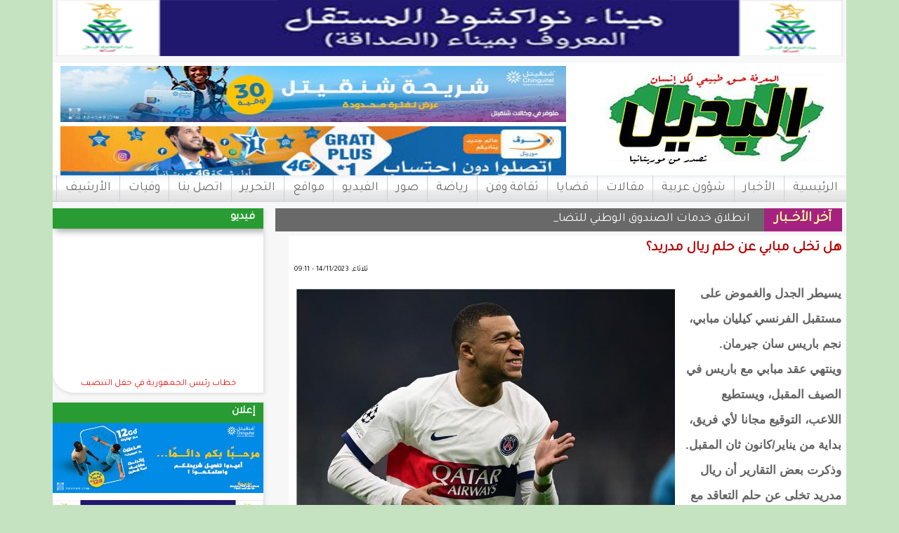

--- FILE ---
content_type: text/html; charset=utf-8
request_url: https://elbadil.info/node/17327
body_size: 5196
content:
<!DOCTYPE html>

<html lang="ar">

<head>



	<meta http-equiv="Content-Type" content="text/html; charset=utf-8" />
<meta name="Generator" content="Drupal 7 (http://drupal.org)" />
<link rel="canonical" href="/node/17327" />
<link rel="shortlink" href="/node/17327" />
	<link type="text/css" rel="stylesheet" href="https://elbadil.info/sites/default/files/css/css_R-slMEj6rJBamqClUE8NGYB_qxwBfAW582ITDGL3RBQ.css" media="all" />
<link type="text/css" rel="stylesheet" href="https://elbadil.info/sites/default/files/css/css_UD4kTLxPpaK47Pc_0LgMwPVruGo7ktPBF2RmIHDwK98.css" media="all" />
<link type="text/css" rel="stylesheet" href="https://elbadil.info/sites/default/files/css/css_VWsve3A9PNbqyVmsp41EEo4MiFjzFWo4OHLlA5eDXeg.css" media="all" />
<link type="text/css" rel="stylesheet" href="https://elbadil.info/sites/default/files/css/css_bj6ozCR7V9jJ3wOJbX2zJkacJtAp56H74VPb9QN5R3E.css" media="all" />
	<script type="text/javascript" src="https://elbadil.info/sites/default/files/js/js_YD9ro0PAqY25gGWrTki6TjRUG8TdokmmxjfqpNNfzVU.js"></script>
<script type="text/javascript" src="https://elbadil.info/sites/default/files/js/js_-NaHQXThlyK9YbQcT-6hgSLZwSrgJZ0jLLK3CdVP8fo.js"></script>
<script type="text/javascript">
<!--//--><![CDATA[//><!--
(function($) { Drupal.behaviors.views_ticker_bbc = { attach: function (context) { var options = { newsList: "#views-ticker-bbc-tiewsticker", startDelay: 10, placeHolder1: " |"}; $().newsTicker(options);}};})(jQuery);
//--><!]]>
</script>
<script type="text/javascript" src="https://elbadil.info/sites/default/files/js/js_Jp6-bDycbXaQUMglu-YHitBtMwm6Btq3qxsukpeZ-CY.js"></script>
<script type="text/javascript">
<!--//--><![CDATA[//><!--
window.a2a_config=window.a2a_config||{};window.da2a={done:false,html_done:false,script_ready:false,script_load:function(){var a=document.createElement('script'),s=document.getElementsByTagName('script')[0];a.type='text/javascript';a.async=true;a.src='https://static.addtoany.com/menu/page.js';s.parentNode.insertBefore(a,s);da2a.script_load=function(){};},script_onready:function(){da2a.script_ready=true;if(da2a.html_done)da2a.init();},init:function(){for(var i=0,el,target,targets=da2a.targets,length=targets.length;i<length;i++){el=document.getElementById('da2a_'+(i+1));target=targets[i];a2a_config.linkname=target.title;a2a_config.linkurl=target.url;if(el){a2a.init('page',{target:el});el.id='';}da2a.done=true;}da2a.targets=[];}};(function ($){Drupal.behaviors.addToAny = {attach: function (context, settings) {if (context !== document && window.da2a) {if(da2a.script_ready)a2a.init_all('page');da2a.script_load();}}}})(jQuery);a2a_config.callbacks=a2a_config.callbacks||[];a2a_config.callbacks.push({ready:da2a.script_onready});a2a_config.overlays=a2a_config.overlays||[];a2a_config.templates=a2a_config.templates||{};
//--><!]]>
</script>
<script type="text/javascript">
<!--//--><![CDATA[//><!--
jQuery.extend(Drupal.settings, {"basePath":"\/","pathPrefix":"","setHasJsCookie":0,"ajaxPageState":{"theme":"elbeth","theme_token":"LNPpMIiE54NrH03W5-Ku0HeHQAeIL2NdV_vJg8cZvIQ","js":{"0":1,"misc\/jquery.js":1,"misc\/jquery-extend-3.4.0.js":1,"misc\/jquery-html-prefilter-3.5.0-backport.js":1,"misc\/jquery.once.js":1,"misc\/drupal.js":1,"public:\/\/languages\/ar_1hXSu4r3T3hno7zitixYgiEhg7p6mtUtQgY3-ihIu1c.js":1,"sites\/all\/modules\/jcaption\/jcaption.js":1,"sites\/all\/modules\/views_ticker\/js\/views.ticker.bbc.js":1,"1":1,"sites\/all\/modules\/fb_likebox\/fb_likebox.js":1,"2":1},"css":{"modules\/system\/system.base.css":1,"modules\/system\/system.base-rtl.css":1,"modules\/system\/system.menus.css":1,"modules\/system\/system.menus-rtl.css":1,"modules\/system\/system.messages.css":1,"modules\/system\/system.messages-rtl.css":1,"modules\/system\/system.theme.css":1,"modules\/system\/system.theme-rtl.css":1,"modules\/field\/theme\/field.css":1,"modules\/field\/theme\/field-rtl.css":1,"modules\/node\/node.css":1,"modules\/search\/search.css":1,"modules\/search\/search-rtl.css":1,"modules\/user\/user.css":1,"modules\/user\/user-rtl.css":1,"sites\/all\/modules\/views\/css\/views.css":1,"sites\/all\/modules\/views\/css\/views-rtl.css":1,"sites\/all\/modules\/ckeditor\/css\/ckeditor.css":1,"sites\/all\/modules\/ckeditor\/css\/ckeditor-rtl.css":1,"sites\/all\/modules\/ctools\/css\/ctools.css":1,"sites\/all\/modules\/views_ticker\/views.ticker.scroller.css":1,"sites\/all\/modules\/addtoany\/addtoany.css":1,"sites\/all\/themes\/elbeth\/elbeth.css":1}},"jcaption":{"jcaption_selectors":[".content .content img"],"jcaption_alt_title":"alt","jcaption_requireText":0,"jcaption_copyStyle":0,"jcaption_removeStyle":0,"jcaption_removeClass":0,"jcaption_removeAlign":0,"jcaption_copyAlignmentToClass":0,"jcaption_copyFloatToClass":0,"jcaption_copyClassToClass":0,"jcaption_autoWidth":0,"jcaption_keepLink":0,"jcaption_styleMarkup":"","jcaption_animate":0,"jcaption_showDuration":"200","jcaption_hideDuration":"200"},"fb_likebox_app_id":"","fb_likebox_language":"ar_AR"});
//--><!]]>
</script>
	<!--[if lt IE 9]>
		<script src="http://html5shiv.googlecode.com/svn/trunk/html5.js"></script>
	<![endif]-->
  <title>هل تخلى مبابي عن حلم ريال مدريد؟ | البديل</title>

</head>
 
<body class="html not-front not-logged-in no-sidebars page-node page-node- page-node-17327 node-type-content">
	
		
	<div id="con_body">

<div id="a">
     <div id="topbar"><div id="block-block-23" class="block block-block">

    
  <div class="content">
    <p><img alt="" src="/sites/default/files/images/port_508_65(1).gif" style="height:80px; width:1120px" /></p>
  </div>
</div></div>		

 <div id="header">

 <div id="logo">
     <div id="banner"><div id="block-block-16" class="block block-block">

    
  <div class="content">
    <p><img alt="" src="/sites/default/files/images/44.jpeg" style="height:80px; width:720px" /><img alt="" src="/sites/default/files/images/W1.gif" style="height:75px; width:720px" /></p>
  </div>
</div></div>		

  </div>

 </div>
     <div id="topmenu"><div id="block-system-main-menu" class="block block-system block-menu">

    
  <div class="content">
    <ul class="menu"><li class="first leaf"><a href="/" title="">الرئيسية</a></li>
<li class="leaf"><a href="/taxonomy/term/1" title="">الأخبار </a></li>
<li class="leaf"><a href="/taxonomy/term/10465" title="">شؤون عربية</a></li>
<li class="leaf"><a href="/taxonomy/term/1007" title="">مقالات</a></li>
<li class="leaf"><a href="/taxonomy/term/10466" title="">قضايا</a></li>
<li class="leaf"><a href="/taxonomy/term/999" title="">ثقافة وفن</a></li>
<li class="leaf"><a href="/taxonomy/term/997" title="">رياضة</a></li>
<li class="leaf"><a href="/node/4484">صور</a></li>
<li class="leaf"><a href="/taxonomy/term/1" title="">الفيديو</a></li>
<li class="leaf"><a href="/node/4089">مواقع</a></li>
<li class="leaf"><a href="/node/4483">التحرير</a></li>
<li class="leaf"><a href="/node/4485">اتصل بنا</a></li>
<li class="leaf"><a href="/taxonomy/term/979" title="">وفيات</a></li>
<li class="last leaf"><a href="http://elbadil.info/2013" title="">الأرشيف</a></li>
</ul>  </div>
</div></div>		




<div id="cont">
<div id="left"><div id="block-views-video-block" class="block block-views">

    <h2><span>فيديو</span></h2>
  
  <div class="content">
    <div class="view view-video view-id-video view-display-id-block view-dom-id-b5d1265a83a52864bbda3999c405b5f8">
        
  
  
      <div class="view-content">
        <div class="views-row views-row-1 views-row-odd views-row-first views-row-last video">
      
  <div class="views-field views-field-field-video">        <div class="field-content">
<div class="embedded-video">
  <div class="player">
    <iframe class="" width="300px" height="200px" src="//www.youtube.com/embed/lWKLdEnxtxM?width%3D300px%26amp%3Bheight%3D200px%26amp%3Btheme%3Dlight%26amp%3Bautoplay%3D0%26amp%3Bvq%3Dmedium%26amp%3Brel%3D0%26amp%3Bshowinfo%3D0%26amp%3Bmodestbranding%3D0%26amp%3Biv_load_policy%3D1%26amp%3Bcontrols%3D1%26amp%3Bautohide%3D2%26amp%3Bwmode%3Dopaque" frameborder="0" allowfullscreen></iframe>  </div>
</div>
</div>  </div>  
  <div class="views-field views-field-title">        <span class="field-content"><a href="/node/7292">خطاب رئيس الجمهورية في حفل التنصيب</a></span>  </div>  </div>
    </div>
  
  
  
  
  
  
</div>  </div>
</div><div id="block-block-20" class="block block-block">

    <h2><span>إعلان</span></h2>
  
  <div class="content">
    <p><img alt="" src="/sites/default/files/images/%D8%B4%D9%86.jpeg" style="height:100px; width:300px" /><img alt="" src="/sites/default/files/images/port_508_65.gif" style="height:70px; width:300px" /></p>
  </div>
</div><div id="block-block-19" class="block block-block">

    
  <div class="content">
    <p><img alt="" src="/sites/default/files/images/600x80%20va.jpg" style="height:80px; width:600px" /></p>
<p><img alt="" src="/sites/default/files/images/Wh(2).gif" style="height:80px; width:600px" /></p>
  </div>
</div><div id="block-fb-likebox-0" class="block block-fb-likebox">

    <h2><span>تابعنا على فيسبوك</span></h2>
  
  <div class="content">
    <div class="fb-page" data-href="https://web.facebook.com/albedil" data-width="300" data-height="300" data-tabs="" data-hide-cover="0" data-show-facepile="1" data-hide-cta="0" data-small-header="0" data-adapt-container-width="1"><div class="fb-xfbml-parse-ignore"><blockquote cite="https://web.facebook.com/albedil"><a href="https://web.facebook.com/albedil">Like us on Facebook</a></blockquote></div></div>  </div>
</div></div>

<div id="slid"></div>
<div id="news"><div id="block-views-tiewsticker-block" class="block block-views">

    <h2><span>آخر الأخــبار</span></h2>
  
  <div class="content">
    <div class="view view-tiewsticker view-id-tiewsticker view-display-id-block view-dom-id-c2a3157ad2ec350e3a2f72c0819b8e83">
        
  
  
      <div class="view-content">
      <!-- start scroll -->
<div class='view view-tiewsticker'><div class='view-content view-content-tiewsticker'><div id='views-ticker-fade-container-tiewsticker'><ul id='views-ticker-bbc-tiewsticker'><li class='views-bbc-item views-bbc-item-tiewsticker'><span class='views-bbc-tick-field'>  
  <div class="views-field views-field-title">        <span class="field-content"><a href="/node/21715">انطلاق خدمات الصندوق الوطني للتضامن الصحي بولاية كوركول- صور</a></span>  </div></span></li><li class='views-bbc-item views-bbc-item-tiewsticker'><span class='views-bbc-tick-field'>  
  <div class="views-field views-field-title">        <span class="field-content"><a href="/node/21714">هيئة البث: إسرائيل تفضل تأجيل ضربة محدودة لإيران لصالح هجوم واسع</a></span>  </div></span></li><li class='views-bbc-item views-bbc-item-tiewsticker'><span class='views-bbc-tick-field'>  
  <div class="views-field views-field-title">        <span class="field-content"><a href="/node/21713">رئيس الجمهورية يعود إلى انواكشوط</a></span>  </div></span></li><li class='views-bbc-item views-bbc-item-tiewsticker'><span class='views-bbc-tick-field'>  
  <div class="views-field views-field-title">        <span class="field-content"><a href="/node/21712">خامنئي يتهم ترامب بالتحريض والتسبب في سقوط قتلى خلال الاحتجاجات</a></span>  </div></span></li><li class='views-bbc-item views-bbc-item-tiewsticker'><span class='views-bbc-tick-field'>  
  <div class="views-field views-field-title">        <span class="field-content"><a href="/node/21711">الحزب الحاكم يعزي في وفاة والد الرئيس السابق</a></span>  </div></span></li></ul></div></div></div>
<!-- end scroll -->
    </div>
  
  
  
  
  
  
</div>  </div>
</div></div>

<div id="content">

<div id="title"><h1>هل تخلى مبابي عن حلم ريال مدريد؟</h1></div>
							
			<div id="block-system-main" class="block block-system">

    
  <div class="content">
    <div id="node-17327" class="node node-content clearfix">

       <span class="date"> ثلاثاء, 14/11/2023 - 09:11</span>
  
  <article class="content clearfix">
    <div class="field field-name-field-image field-type-image field-label-hidden"><div class="field-items"><div class="field-item even"><img src="https://elbadil.info/sites/default/files/afp_20231107_20231107-afp_342k22c_afp.jpg" width="800" height="533" alt="" /></div></div></div><div class="field field-name-body field-type-text-with-summary field-label-hidden"><div class="field-items"><div class="field-item even"><p>يسيطر الجدل والغموض على مستقبل الفرنسي كيليان مبابي، نجم باريس سان جيرمان.</p>
<p>وينتهي عقد مبابي مع باريس في الصيف المقبل، ويستطيع اللاعب، التوقيع مجانا لأي فريق، بداية من يناير/كانون ثان المقبل.</p>
<p>وذكرت بعض التقارير أن ريال مدريد تخلى عن حلم التعاقد مع اللاعب الفرنسي في الصيف المقبل.</p>
<p>لكن تقارير جديدة أكدت أن الميرنجي لم ينسحب بشكل كامل من صفقة كيليان مبابي في صيف 2024.</p>
<p>ووفقا لبرنامج "الشيرنجيتو"، فإن موقف مبابي من الانتقال إلى ريال مدريد لم يتغير، حيث يظل ارتداء قميص الميرنجي، بمثابة خطته الوحيدة للموسم المقبل.</p>
<p>وأشار البرنامج الإسباني إلى أن مبابي يدرك أن الصيف المقبل، هو فرصته الأخيرة للانتقال إلى ريال مدريد أو نسيان الأمر إلى الأبد.</p>
<p> </p>
</div></div></div><span class="a2a_kit a2a_kit_size_32 a2a_target addtoany_list" id="da2a_1">
      <a class="a2a_button_facebook"></a>
<a class="a2a_button_twitter"></a>
<a class="a2a_button_google_plus"></a>
<a class="a2a_button_whatsapp"></a>

      <a class="a2a_dd addtoany_share_save" href="https://www.addtoany.com/share#url=https%3A%2F%2Felbadil.info%2Fnode%2F17327&amp;title=%D9%87%D9%84%20%D8%AA%D8%AE%D9%84%D9%89%20%D9%85%D8%A8%D8%A7%D8%A8%D9%8A%20%D8%B9%D9%86%20%D8%AD%D9%84%D9%85%20%D8%B1%D9%8A%D8%A7%D9%84%20%D9%85%D8%AF%D8%B1%D9%8A%D8%AF%D8%9F"></a>
      
    </span>
    <script type="text/javascript">
<!--//--><![CDATA[//><!--
if(window.da2a)da2a.script_load();
//--><!]]>
</script>  </article>

  
  
</div>
  </div>
</div>			

</div>	
<div id="bottom">



</div>

</div>
			<div id="footer">
				<div class="footer"></div>

<div id="copyright">
<p>

جميع الحقوق محفوظة
</p>

<!-- Global site tag (gtag.js) - Google Analytics -->
<script async src="https://www.googletagmanager.com/gtag/js?id=UA-16190777-44"></script>
<script>
  window.dataLayer = window.dataLayer || [];
  function gtag(){dataLayer.push(arguments);}
  gtag('js', new Date());

  gtag('config', 'UA-16190777-44');
</script>

</div>
<a href="http://www.alexa.com/siteinfo/www.elbeth.info"><script type='text/javascript' src='http://xslt.alexa.com/site_stats/js/s/a?url=www.elbeth.info'></script></a>

</div>
	</div>		



</div>	
	<script type="text/javascript">
<!--//--><![CDATA[//><!--
da2a.targets=[
{title:"\u0647\u0644 \u062a\u062e\u0644\u0649 \u0645\u0628\u0627\u0628\u064a \u0639\u0646 \u062d\u0644\u0645 \u0631\u064a\u0627\u0644 \u0645\u062f\u0631\u064a\u062f\u061f",url:"https:\/\/elbadil.info\/node\/17327"}];
da2a.html_done=true;if(da2a.script_ready&&!da2a.done)da2a.init();da2a.script_load();
//--><!]]>
</script>

<script defer src="https://static.cloudflareinsights.com/beacon.min.js/vcd15cbe7772f49c399c6a5babf22c1241717689176015" integrity="sha512-ZpsOmlRQV6y907TI0dKBHq9Md29nnaEIPlkf84rnaERnq6zvWvPUqr2ft8M1aS28oN72PdrCzSjY4U6VaAw1EQ==" data-cf-beacon='{"version":"2024.11.0","token":"778c26510ccc4db593526738b28fd751","r":1,"server_timing":{"name":{"cfCacheStatus":true,"cfEdge":true,"cfExtPri":true,"cfL4":true,"cfOrigin":true,"cfSpeedBrain":true},"location_startswith":null}}' crossorigin="anonymous"></script>
</body>

</html>